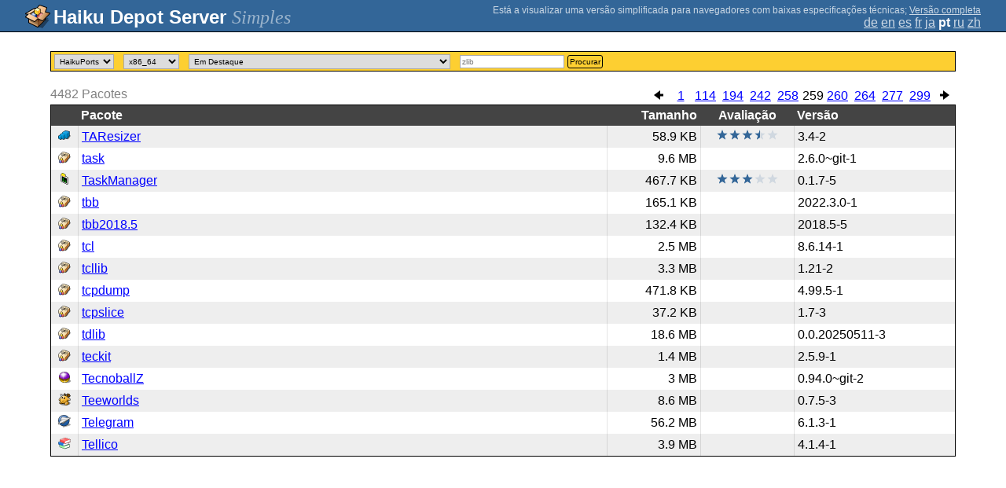

--- FILE ---
content_type: text/html;charset=UTF-8
request_url: https://depot.haiku-os.org/__multipage?o=3870&locale=pt
body_size: 22685
content:
<!DOCTYPE html>

<html
        xmlns:hds="http://depot.haiku-os.org"
        environment-class="">

<head>

    <title>Haiku Depot Server</title>
    <meta name="viewport" content="width=device-width, initial-scale=1.0">

    
<link rel="icon" type="image/png" href="/__img/haikudepot16.png" sizes="16x16">
<link rel="icon" type="image/png" href="/__img/haikudepot32.png" sizes="32x32">
<link rel="icon" type="image/png" href="/__img/haikudepot64.png" sizes="64x64">

    
<link rel="search" type="application/opensearchdescription+xml" title="Haiku Depot" href="/__pkgsearch/opensearch.xml">

    <style>

    #banner-title > div:before {
        content: 'Haiku Depot Server ';
    }

    #banner-multipage-note:before {
        content: 'Está a visualizar uma versão simplificada para navegadores com baixas especificações técnicas';
    }

    @media (max-width:825px) {

        #banner-title > div:before {
            content: 'HDS ';
        }

        #banner-multipage-note:before {
            content: '';
        }

    }

</style>

    
    <link rel="stylesheet" type="text/css" media="screen" href="/__css/app.concat.min.css" />

</head>

<body onload="hdsOnBodyLoad()">

<div>
    <div id="banner-container">

    <span id="banner-title" class="multipage-banner-title">
        <div><span>Simples</span></div>
    </span>

        <div id="banner-actions" class="multipage-banner-actions">
            <div id="banner-multipage-note">;
                <a href="/">Versão completa</a>
            </div>
            <div>
                <span class="multipage-natural-language-chooser"><a href="/__multipage?o=3870&locale=de">de</a> <a href="/__multipage?o=3870&locale=en">en</a> <a href="/__multipage?o=3870&locale=es">es</a> <a href="/__multipage?o=3870&locale=fr">fr</a> <a href="/__multipage?o=3870&locale=ja">ja</a> <strong class="banner-actions-text">pt</strong> <a href="/__multipage?o=3870&locale=ru">ru</a> <a href="/__multipage?o=3870&locale=zh">zh</a></span>
            </div>
        </div>

    </div>

</div>

<div class="container">
    <div class="content-container home">

        <form method="get" action="/__multipage">
            <input type="hidden" name="natlangcode" value="${data.naturalLanguage.code}">
            <div id="search-criteria-container">
                <div>
                    <select name="repos">
                        <option
                                value="">Todos</option>
                        <option
                            value="besly">BeSly</option>
                        <option
                            value="fatelk">FatElk</option>
                        <option
                            value="haikuports"
                            selected="selected">HaikuPorts</option>
                    </select>
                </div>
                <div>
                    <select name="arch">
                        <option
                            value="arm64">arm64</option>
                        <option
                            value="riscv64">riscv64</option>
                        <option
                            value="x86_64"
                            selected="selected">x86_64</option>
                        <option
                            value="x86_gcc2">x86_gcc2</option>
                    </select>
                </div>
                <div>
                    <select id="viewcrttyp" name="viewcrttyp" onchange="hdsHideShowPkgCatContainer()">
                        <option
                            value="FEATURED">Em Destaque</option>
                        <option
                            value="ALL">Ordem Alfabética</option>
                        <option
                            value="CATEGORIES">Categorias</option>
                        <option
                            value="MOSTRECENT">Atualizados Recentemente; Ordenar por Data de Versão</option>
                        <option
                            value="MOSTVIEWED">Atualizados Recentemente; Ordenar por Número de Visualizações</option>
                    </select>
                </div>
                <div id="pkgcat-container">
                    <select name="pkgcat">
                        <option
                            value="audio"
                            selected="selected">Áudio</option>
                        <option
                            value="business">Negócios</option>
                        <option
                            value="development">Desenvolvimento</option>
                        <option
                            value="education">Educacão</option>
                        <option
                            value="fonts">Fonts</option>
                        <option
                            value="games">Jogos</option>
                        <option
                            value="graphics">Imagem</option>
                        <option
                            value="internetandnetwork">Internet e Redes</option>
                        <option
                            value="productivity">Produtividade</option>
                        <option
                            value="scienceandmathematics">Ciência e Matemática</option>
                        <option
                            value="systemandutilities">Sistema e Utilitários</option>
                        <option
                            value="video">Vídeo</option>
                    </select>
                </div>
                <div>
                    <input
                            type="text"
                            placeholder="zlib"
                            name="srchexpr"
                            value="">

                    <button type="submit">Procurar</button>
                </div>
            </div>
        </form>

        <!-- RESULTS -->

        <div id="search-results-container">

            

                <div class="table-general-container">

                    <div class="table-general-pagination-container">
                        <ul class="pagination-control-container"><li><a class="pagination-control-left" href="/__multipage?locale=pt&o=3855" alt="<--"><img src="/__img/paginationleft.png"></img></a></li><li><a href="/__multipage?locale=pt&o=0">1</a></li><li><a href="/__multipage?locale=pt&o=1695">114</a></li><li><a href="/__multipage?locale=pt&o=2895">194</a></li><li><a href="/__multipage?locale=pt&o=3615">242</a></li><li><a href="/__multipage?locale=pt&o=3855">258</a></li><li><span class="pagination-control-currentpage" href="">259</span></li><li><a href="/__multipage?locale=pt&o=3885">260</a></li><li><a href="/__multipage?locale=pt&o=3945">264</a></li><li><a href="/__multipage?locale=pt&o=4140">277</a></li><li><a href="/__multipage?locale=pt&o=4470">299</a></li><li><a class="pagination-control-right" href="/__multipage?locale=pt&o=3885" alt="-->"><img src="/__img/paginationright.png"></img></a></li></ul>
                    </div>

                    <div class="muted">
                        <span>4482</span>
                        <span>Pacotes</span>
                    </div>

                    <table class="table-general">
                        <thead>
                        <th></th>
                        <th>Pacote</th>
                        <th>Tamanho</th>
                        <th>Avaliação</th>
                        
                        <th>Versão</th>
                        
                        
                        </thead>
                        <tbody>

                            <tr>
                                <td>
                                    <img src="/__pkgicon/taresizer.png?f=true&s=32&m=1762715863938" alt="icon" width="16" height="16"></img>
                                </td>
                                <td>
                                    <a
                                            naturallanguage="${data.naturalLanguage}" href="/__multipage/pkg/taresizer/haikuports/haikuports_x86_64/3/4/-/-/2/x86_64?locale=pt" alt="taresizer" >TAResizer</a>
                                </td>
                                <td>58.9 KB</td>
                                <td>
                                    <span class="rating-indicator"><img width="16" height="16" alt="*" src="/__img/staron.png"></img><img width="16" height="16" alt="*" src="/__img/staron.png"></img><img width="16" height="16" alt="*" src="/__img/staron.png"></img><img width="16" height="16" alt="o" src="/__img/starhalf.png"></img><img width="16" height="16" alt="." src="/__img/staroff.png"></img></span>
                                </td>
                                
                                <td>3.4-2</td>
                                
                                
                            </tr>

                            <tr>
                                <td>
                                    <img src="/__pkgicon/task.png?f=true&s=32&m=1621369051852" alt="icon" width="16" height="16"></img>
                                </td>
                                <td>
                                    <a
                                            naturallanguage="${data.naturalLanguage}" href="/__multipage/pkg/task/haikuports/haikuports_x86_64/2/6/0/git/1/x86_64?locale=pt" alt="task" >task</a>
                                </td>
                                <td>9.6 MB</td>
                                <td>
                                    
                                </td>
                                
                                <td>2.6.0~git-1</td>
                                
                                
                            </tr>

                            <tr>
                                <td>
                                    <img src="/__pkgicon/taskmanager.png?f=true&s=32&m=1762715866677" alt="icon" width="16" height="16"></img>
                                </td>
                                <td>
                                    <a
                                            naturallanguage="${data.naturalLanguage}" href="/__multipage/pkg/taskmanager/haikuports/haikuports_x86_64/0/1/7/-/5/x86_64?locale=pt" alt="taskmanager" >TaskManager</a>
                                </td>
                                <td>467.7 KB</td>
                                <td>
                                    <span class="rating-indicator"><img width="16" height="16" alt="*" src="/__img/staron.png"></img><img width="16" height="16" alt="*" src="/__img/staron.png"></img><img width="16" height="16" alt="*" src="/__img/staron.png"></img><img width="16" height="16" alt="." src="/__img/staroff.png"></img><img width="16" height="16" alt="." src="/__img/staroff.png"></img></span>
                                </td>
                                
                                <td>0.1.7-5</td>
                                
                                
                            </tr>

                            <tr>
                                <td>
                                    <img src="/__pkgicon/tbb.png?f=true&s=32&m=1590651442153" alt="icon" width="16" height="16"></img>
                                </td>
                                <td>
                                    <a
                                            naturallanguage="${data.naturalLanguage}" href="/__multipage/pkg/tbb/haikuports/haikuports_x86_64/2022/3/0/-/1/x86_64?locale=pt" alt="tbb" >tbb</a>
                                </td>
                                <td>165.1 KB</td>
                                <td>
                                    
                                </td>
                                
                                <td>2022.3.0-1</td>
                                
                                
                            </tr>

                            <tr>
                                <td>
                                    <img src="/__pkgicon/tbb2018.5.png?f=true&s=32&m=1762602675751" alt="icon" width="16" height="16"></img>
                                </td>
                                <td>
                                    <a
                                            naturallanguage="${data.naturalLanguage}" href="/__multipage/pkg/tbb2018.5/haikuports/haikuports_x86_64/2018/5/-/-/5/x86_64?locale=pt" alt="tbb2018.5" >tbb2018.5</a>
                                </td>
                                <td>132.4 KB</td>
                                <td>
                                    
                                </td>
                                
                                <td>2018.5-5</td>
                                
                                
                            </tr>

                            <tr>
                                <td>
                                    <img src="/__pkgicon/tcl.png?f=true&s=32&m=1590651183438" alt="icon" width="16" height="16"></img>
                                </td>
                                <td>
                                    <a
                                            naturallanguage="${data.naturalLanguage}" href="/__multipage/pkg/tcl/haikuports/haikuports_x86_64/8/6/14/-/1/x86_64?locale=pt" alt="tcl" >tcl</a>
                                </td>
                                <td>2.5 MB</td>
                                <td>
                                    
                                </td>
                                
                                <td>8.6.14-1</td>
                                
                                
                            </tr>

                            <tr>
                                <td>
                                    <img src="/__pkgicon/tcllib.png?f=true&s=32&m=1676831229444" alt="icon" width="16" height="16"></img>
                                </td>
                                <td>
                                    <a
                                            naturallanguage="${data.naturalLanguage}" href="/__multipage/pkg/tcllib/haikuports/haikuports_x86_64/1/21/-/-/2/x86_64?locale=pt" alt="tcllib" >tcllib</a>
                                </td>
                                <td>3.3 MB</td>
                                <td>
                                    
                                </td>
                                
                                <td>1.21-2</td>
                                
                                
                            </tr>

                            <tr>
                                <td>
                                    <img src="/__pkgicon/tcpdump.png?f=true&s=32&m=1590651152987" alt="icon" width="16" height="16"></img>
                                </td>
                                <td>
                                    <a
                                            naturallanguage="${data.naturalLanguage}" href="/__multipage/pkg/tcpdump/haikuports/haikuports_x86_64/4/99/5/-/1/x86_64?locale=pt" alt="tcpdump" >tcpdump</a>
                                </td>
                                <td>471.8 KB</td>
                                <td>
                                    
                                </td>
                                
                                <td>4.99.5-1</td>
                                
                                
                            </tr>

                            <tr>
                                <td>
                                    <img src="/__pkgicon/tcpslice.png?f=true&s=32&m=1709560517371" alt="icon" width="16" height="16"></img>
                                </td>
                                <td>
                                    <a
                                            naturallanguage="${data.naturalLanguage}" href="/__multipage/pkg/tcpslice/haikuports/haikuports_x86_64/1/7/-/-/3/x86_64?locale=pt" alt="tcpslice" >tcpslice</a>
                                </td>
                                <td>37.2 KB</td>
                                <td>
                                    
                                </td>
                                
                                <td>1.7-3</td>
                                
                                
                            </tr>

                            <tr>
                                <td>
                                    <img src="/__pkgicon/tdlib.png?f=true&s=32&m=1748051182044" alt="icon" width="16" height="16"></img>
                                </td>
                                <td>
                                    <a
                                            naturallanguage="${data.naturalLanguage}" href="/__multipage/pkg/tdlib/haikuports/haikuports_x86_64/0/0/20250511/-/3/x86_64?locale=pt" alt="tdlib" >tdlib</a>
                                </td>
                                <td>18.6 MB</td>
                                <td>
                                    
                                </td>
                                
                                <td>0.0.20250511-3</td>
                                
                                
                            </tr>

                            <tr>
                                <td>
                                    <img src="/__pkgicon/teckit.png?f=true&s=32&m=1590651219262" alt="icon" width="16" height="16"></img>
                                </td>
                                <td>
                                    <a
                                            naturallanguage="${data.naturalLanguage}" href="/__multipage/pkg/teckit/haikuports/haikuports_x86_64/2/5/9/-/1/x86_64?locale=pt" alt="teckit" >teckit</a>
                                </td>
                                <td>1.4 MB</td>
                                <td>
                                    
                                </td>
                                
                                <td>2.5.9-1</td>
                                
                                
                            </tr>

                            <tr>
                                <td>
                                    <img src="/__pkgicon/tecnoballz.png?f=true&s=32&m=1762715890181" alt="icon" width="16" height="16"></img>
                                </td>
                                <td>
                                    <a
                                            naturallanguage="${data.naturalLanguage}" href="/__multipage/pkg/tecnoballz/haikuports/haikuports_x86_64/0/94/0/git/2/x86_64?locale=pt" alt="tecnoballz" >TecnoballZ</a>
                                </td>
                                <td>3 MB</td>
                                <td>
                                    
                                </td>
                                
                                <td>0.94.0~git-2</td>
                                
                                
                            </tr>

                            <tr>
                                <td>
                                    <img src="/__pkgicon/teeworlds.png?f=true&s=32&m=1762715891308" alt="icon" width="16" height="16"></img>
                                </td>
                                <td>
                                    <a
                                            naturallanguage="${data.naturalLanguage}" href="/__multipage/pkg/teeworlds/haikuports/haikuports_x86_64/0/7/5/-/3/x86_64?locale=pt" alt="teeworlds" >Teeworlds</a>
                                </td>
                                <td>8.6 MB</td>
                                <td>
                                    
                                </td>
                                
                                <td>0.7.5-3</td>
                                
                                
                            </tr>

                            <tr>
                                <td>
                                    <img src="/__pkgicon/telegram_desktop.png?f=true&s=32&m=1762715896049" alt="icon" width="16" height="16"></img>
                                </td>
                                <td>
                                    <a
                                            naturallanguage="${data.naturalLanguage}" href="/__multipage/pkg/telegram_desktop/haikuports/haikuports_x86_64/6/1/3/-/1/x86_64?locale=pt" alt="telegram_desktop" >Telegram</a>
                                </td>
                                <td>56.2 MB</td>
                                <td>
                                    
                                </td>
                                
                                <td>6.1.3-1</td>
                                
                                
                            </tr>

                            <tr>
                                <td>
                                    <img src="/__pkgicon/tellico.png?f=true&s=32&m=1762715905082" alt="icon" width="16" height="16"></img>
                                </td>
                                <td>
                                    <a
                                            naturallanguage="${data.naturalLanguage}" href="/__multipage/pkg/tellico/haikuports/haikuports_x86_64/4/1/4/-/1/x86_64?locale=pt" alt="tellico" >Tellico</a>
                                </td>
                                <td>3.9 MB</td>
                                <td>
                                    
                                </td>
                                
                                <td>4.1.4-1</td>
                                
                                
                            </tr>
                        </tbody>
                    </table>

                </div>

        </div>

    </div>
</div>

<div class="footer"></div>

<script>

/**
 * Some very basic javascript to hide and show the categories list as the user chooses
 * the filtering criteria.  This is a global function, but there is *intentionally*
 * very little java-script on the page so this is manageable.
 */

  function hdsHideShowPkgCatContainer() {
    var select = document.getElementById('viewcrttyp');
    var value = select.options[select.selectedIndex].value;
    var container = document.getElementById('pkgcat-container');

    container.setAttribute(
      'style',
      (value === 'CATEGORIES') ? '' : 'display:none;'
    );

  }

  function hdsOnBodyLoad() {
    hdsHideShowPkgCatContainer();
  }

</script>

</body>

</html>
